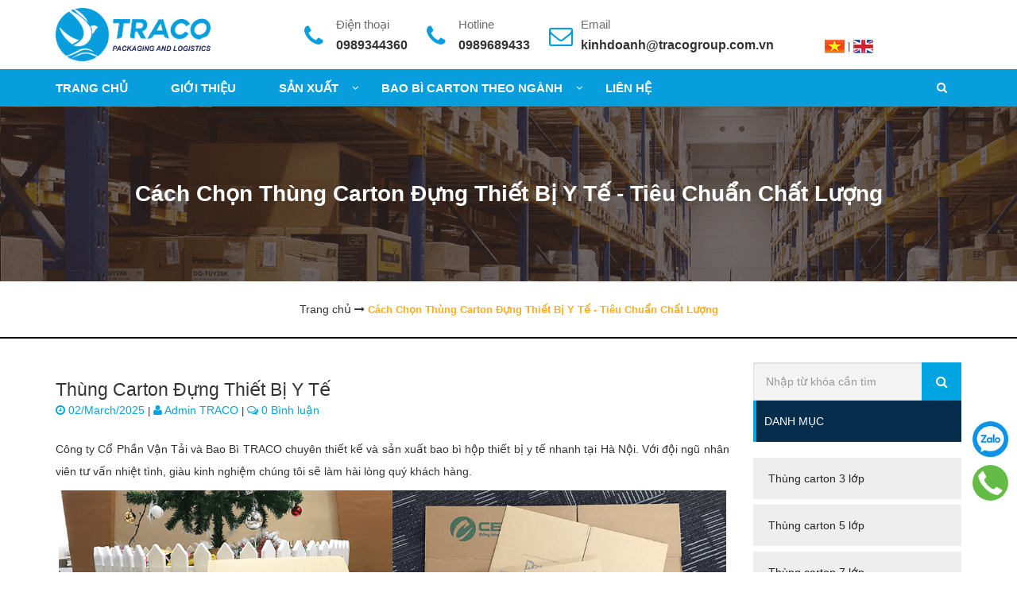

--- FILE ---
content_type: text/html; charset=utf-8
request_url: https://tracogroup.com.vn/thung-carton-dung-thiet-bi-y-te
body_size: 15144
content:
<!DOCTYPE html>
<html lang="vi">
	<head>
		<meta charset="utf-8">

		<title>
			Cách Chọn Thùng Carton Đựng Thiết Bị Y Tế - Tiêu Chuẩn Chất Lượng  Traco Group
		</title>
		<meta name="viewport" content="width=device-width,initial-scale=1">
		
		<meta name="description" content="Những th&#249;ng carton đựng thiết bị y tế cần đảm bảo độ cứng c&#225;p, đẹp. Bảo vệ c&#225;c thiết bị trong qu&#225; tr&#236;nh vận chuyển kh&#244;ng bị thủng, bục hộp. T&#249;y v&#224;o khối lượng của thiết bị y tế v&#224; k&#237;ch thước hộp, c&#225;c chuy&#234;n vi&#234;n của TRACO sẽ tư vấn cho qu&#253; kh&#225;ch n&#234;n chọn loại carton 3 lớp, 5 lớp, 7 lớp cho ph&#249; hợp.">
		
		<meta name="keywords" content="dkt, theme bizweb, theme responsive, gioithieucongty"/>
		<link rel="canonical" href="https://tracogroup.com.vn/thung-carton-dung-thiet-bi-y-te"/>
		<meta name='revisit-after' content='1 days' />
		<meta name="robots" content="noodp,index,follow" />

		<!-- Product meta ================================================== -->
		

	<meta property="og:type" content="article">
	<meta property="og:title" content="Th&#249;ng Carton Đựng Thiết Bị Y Tế">
  	
	
		<meta property="og:image" content="http://bizweb.dktcdn.net/thumb/grande/100/297/195/articles/hop-carton-dung-thiet-bi-y-te.png?v=1548231751343">
		<meta property="og:image:secure_url" content="https://bizweb.dktcdn.net/thumb/grande/100/297/195/articles/hop-carton-dung-thiet-bi-y-te.png?v=1548231751343">
	

<meta property="og:description" content="Những thùng carton đựng thiết bị y tế cần đảm bảo độ cứng cáp, đẹp. Bảo vệ các thiết bị trong quá trình vận chuyển không bị thủng, bục hộp. Tùy vào khối lượng của thiết bị y tế và kích thước hộp, các chuyên viên của TRACO sẽ tư vấn cho quý khách nên chọn loại carton 3 lớp, 5 lớp, 7 lớp cho phù hợp.">
<meta property="og:url" content="https://tracogroup.com.vn/thung-carton-dung-thiet-bi-y-te">
<meta property="og:site_name" content="Traco Group">
		<!-- Helpers ================================================== -->
		<link rel="canonical" href="https://tracogroup.com.vn/thung-carton-dung-thiet-bi-y-te">

		<!-- Favicon -->
		<link rel="shortcut icon" href="//bizweb.dktcdn.net/100/297/195/themes/653229/assets/favicon.png?1759126980749" type="image/x-icon" />
		<!-- Scripts -->
		<script src="//bizweb.dktcdn.net/100/297/195/themes/653229/assets/jquery.min.js?1759126980749" type="text/javascript"></script> 
<script src="//bizweb.dktcdn.net/100/297/195/themes/653229/assets/bootstrap.min.js?1759126980749" type="text/javascript"></script> 
<script src="//bizweb.dktcdn.net/assets/themes_support/option-selectors.js" type="text/javascript"></script>
  
		<!-- Styles -->
		<link href="//bizweb.dktcdn.net/100/297/195/themes/653229/assets/bootstrap.min.css?1759126980749" rel="stylesheet" type="text/css" media="all" />
<link href="//bizweb.dktcdn.net/100/297/195/themes/653229/assets/flexslider.css?1759126980749" rel="stylesheet" type="text/css" media="all" />
<link href="//bizweb.dktcdn.net/100/297/195/themes/653229/assets/base.scss?1759126980749" rel="stylesheet" type="text/css" media="all" />
<link href="//bizweb.dktcdn.net/100/297/195/themes/653229/assets/main.css?1759126980749" rel="stylesheet" type="text/css" media="all" />
<link href="//bizweb.dktcdn.net/100/297/195/themes/653229/assets/zoom.scss.css?1759126980749" rel="stylesheet" type="text/css" media="all" />
<link href="//bizweb.dktcdn.net/100/297/195/themes/653229/assets/popup-cart.css?1759126980749" rel="stylesheet" type="text/css" media="all" />
<link href="//bizweb.dktcdn.net/100/297/195/themes/653229/assets/responsive.css?1759126980749" rel="stylesheet" type="text/css" media="all" />
<link href="//bizweb.dktcdn.net/100/297/195/themes/653229/assets/owl.carousel.min.css?1759126980749" rel="stylesheet" type="text/css" media="all" />
<link rel="stylesheet" href="//maxcdn.bootstrapcdn.com/font-awesome/4.3.0/css/font-awesome.min.css">
<link href="//bizweb.dktcdn.net/100/297/195/themes/653229/assets/jgrowl.css?1759126980749" rel="stylesheet" type="text/css" media="all" />
		<script>
	var Bizweb = Bizweb || {};
	Bizweb.store = 'tracogroup.mysapo.net';
	Bizweb.id = 297195;
	Bizweb.theme = {"id":653229,"name":"Giới thiệu công ty","role":"main"};
	Bizweb.template = 'article.banhang';
	if(!Bizweb.fbEventId)  Bizweb.fbEventId = 'xxxxxxxx-xxxx-4xxx-yxxx-xxxxxxxxxxxx'.replace(/[xy]/g, function (c) {
	var r = Math.random() * 16 | 0, v = c == 'x' ? r : (r & 0x3 | 0x8);
				return v.toString(16);
			});		
</script>
<script>
	(function () {
		function asyncLoad() {
			var urls = ["//bwstatistics.sapoapps.vn/genscript/script.js?store=tracogroup.mysapo.net","https://forms.sapoapps.vn/libs/js/surveyform.min.js?store=tracogroup.mysapo.net","https://google-shopping.sapoapps.vn/conversion-tracker/global-tag/4481.js?store=tracogroup.mysapo.net","https://google-shopping.sapoapps.vn/conversion-tracker/event-tag/4481.js?store=tracogroup.mysapo.net"];
			for (var i = 0; i < urls.length; i++) {
				var s = document.createElement('script');
				s.type = 'text/javascript';
				s.async = true;
				s.src = urls[i];
				var x = document.getElementsByTagName('script')[0];
				x.parentNode.insertBefore(s, x);
			}
		};
		window.attachEvent ? window.attachEvent('onload', asyncLoad) : window.addEventListener('load', asyncLoad, false);
	})();
</script>


<script>
	window.BizwebAnalytics = window.BizwebAnalytics || {};
	window.BizwebAnalytics.meta = window.BizwebAnalytics.meta || {};
	window.BizwebAnalytics.meta.currency = 'VND';
	window.BizwebAnalytics.tracking_url = '/s';

	var meta = {};
	
	meta.article = {"id": 1407318};
	
	
	for (var attr in meta) {
	window.BizwebAnalytics.meta[attr] = meta[attr];
	}
</script>

	
		<script src="/dist/js/stats.min.js?v=96f2ff2"></script>
	



<!-- Global site tag (gtag.js) - Google Analytics -->
<script async src="https://www.googletagmanager.com/gtag/js?id=UA-120550899-1"></script>
<script>
  window.dataLayer = window.dataLayer || [];
  function gtag(){dataLayer.push(arguments);}
  gtag('js', new Date());

  gtag('config', 'UA-120550899-1');
  gtag('config', 'AW-879799509');
</script>

<script>  
window.addEventListener('load',function(){  
  jQuery('[href*="tel:"]').click(function(){
    gtag('event', 'click', {'event_category': 'button','event_label':jQuery(this).attr('href')});
  })
}) 
</script>

<meta name="google-site-verification" content="qeuhk3CgY1xqGn59ACZ_sjh2d9vrvdKW-sfOi3J89SQ" />

<!-- Global site tag (gtag.js) - Google Ads: 789080497 -->
<script async src="https://www.googletagmanager.com/gtag/js?id=AW-789080497"></script>
<script>
  window.dataLayer = window.dataLayer || [];
  function gtag(){dataLayer.push(arguments);}
  gtag('js', new Date());

  gtag('config', 'AW-789080497');
</script>

<!-- Event snippet for tracogroup.com.vn conversion page -->
<script>
  gtag('event', 'conversion', {'send_to': 'AW-789080497/YjlACMzB8osBELHTofgC'});
</script>

<!-- Global site tag (gtag.js) - Google Analytics -->
<script async src="https://www.googletagmanager.com/gtag/js?id=UA-140651074-5"></script>
<script>
  window.dataLayer = window.dataLayer || [];
  function gtag(){dataLayer.push(arguments);}
  gtag('js', new Date());
 
  gtag('config', 'UA-140651074-5');
</script>

<!-- Google Tag Manager -->
<script>(function(w,d,s,l,i){w[l]=w[l]||[];w[l].push({'gtm.start':
new Date().getTime(),event:'gtm.js'});var f=d.getElementsByTagName(s)[0],
j=d.createElement(s),dl=l!='dataLayer'?'&l='+l:'';j.async=true;j.src=
'https://www.googletagmanager.com/gtm.js?id='+i+dl;f.parentNode.insertBefore(j,f);
})(window,document,'script','dataLayer','GTM-KTHF9BL');</script>
<!-- End Google Tag Manager -->
<script>

	window.enabled_enhanced_ecommerce = false;

</script>






<script>
	var eventsListenerScript = document.createElement('script');
	eventsListenerScript.async = true;
	
	eventsListenerScript.src = "/dist/js/store_events_listener.min.js?v=1b795e9";
	
	document.getElementsByTagName('head')[0].appendChild(eventsListenerScript);
</script>








		


		<script>var ProductReviewsAppUtil=ProductReviewsAppUtil || {};</script>
		
	</head>
	
	<body id="cach-chon-thung-carton-dung-thiet-bi-y-te-tieu-chuan-chat-luong" class="  cms-index-index cms-home-page" >  
		<header>
	<div class="topbar">
		<div class="container">
			<div class="row">
				<div class="col-lg-6 col-md-6 col-sm-6 col-xs-12  hidden-xs">
					<div class="welcome-msg">Chào mừng bạn đến với Website</div>
				</div>
				<div class="col-lg-6 col-md-6 col-sm-6 right">
					<div class="login-logout">
						
						<li><i class="fa fa-unlock-alt"></i> <a href="/account/register">Đăng ký</a></li>
						<li><i class="fa fa-user"></i> <a href="/account/login">Đăng nhập</a></li>

							
					</div>
					<div class="social-icons  hidden-xs">
						<ul class="pull-right">
							<li><a href="https://www.facebook.com/ThungCartonTraco"><i class="fa fa-facebook" aria-hidden="true"></i></a></li>
							<li><a href="https://g.page/TRACOGROUP1"><i class="fa fa-google" aria-hidden="true"></i></a></li>
							<li><a href=""><i class="fa fa-linkedin" aria-hidden="true"></i></a></li>
							<li><a href="#"><i class="fa fa-twitter" aria-hidden="true"></i></a></li>

						</ul>
					</div>
				</div>
			</div>
		</div>
	</div>

	<!--.TopBar-->

	<div class="header-main">
		<div class="container">
			<div class="row">
				<div class="col-lg-3 col-md-3 col-sm-12 col-xs-12">
					
					<!-- Header Logo -->
					<a class="logo" title="Traco Group" href="/"><img alt="Traco Group" src="//bizweb.dktcdn.net/100/297/195/themes/653229/assets/logo.png?1759126980749"></a>
					<!-- End Header Logo -->
						
				</div>
				<div class="col-lg-9 col-md-9 col-sm-12 col-xs-12 mg-top-10">
					<div class="thongtin">
						<ul>
							<li>
								<div class="icon"><i class="fa fa-phone" aria-hidden="true"></i></div>
								<div class="text">
									<p>Điện thoại</p>
									<span><a href="tel:0989344360">0989344360</a></span>
								</div>
							</li>
							<li>
								<div class="icon"><i class="fa fa-phone" aria-hidden="true"></i></div>
								<div class="text">
									<p>Hotline</p>
									<span><a href="tel:0989689433">0989689433</a></span>
								</div>
							</li>
							<li>
								<div class="icon"><i class="fa fa-envelope-o" aria-hidden="true"></i></div>
								<div class="text">
									<p>Email</p>
									<span><a href="mailto:kinhdoanh@tracogroup.com.vn">kinhdoanh@tracogroup.com.vn</a></span>
								</div>
							</li>
							<li>
								<p class="ngonngu">
									
									<a href="https://tracogroup.com.vn/">
										<img src="//bizweb.dktcdn.net/100/297/195/themes/653229/assets/vietnam-flag.png?1759126980749">
									</a> | 
									<a href="https://en.tracogroup.com.vn/">
										<img src="//bizweb.dktcdn.net/100/297/195/themes/653229/assets/united-kingdom-flag.png?1759126980749">
									</a>
								
								</p>
							</li>

						</ul>

					</div>


				</div>
			</div>
		</div>
	</div>

	<!--.headerMain-->

</header>
<nav class="hidden-xs hidden-sm hidden-md">
	<div id="navnav" class="container">
		<div class="row">
			<div class="col-lg-9 col-md-9 col-sm-10">
				<ul id="nav" class="menu_list">
					
					
					<li class="menu_item"><a  href="/"><span>Trang chủ</span> </a></li>
					
					
					
					<li class="menu_item"><a  href="/gioi-thieu"><span>Giới thiệu</span> </a></li>
					
					
					
					<li class="menu_item dropmenu">
						<a class="menu_link" href="/san-xuat-bao-bi-carton"><span>Sản xuất</span> </a>
						<span class="icon-sub"><i class="fa fa-angle-down" aria-hidden="true"></i></span>
						<ul class="menu_sub">
							
							
							<li class="menu_sub_item">
								<a href="/thung-carton-3-lop">
									<span>Thùng carton 3 lớp</span>
								</a>
							</li>
							
							
							
							<li class="menu_sub_item">
								<a href="/thung-carton-5-lop">
									<span>Thùng carton 5 lớp</span>
								</a>
							</li>
							
							
							
							<li class="menu_sub_item">
								<a href="/thung-carton-7-lop">
									<span>Thùng carton 7 lớp</span>
								</a>
							</li>
							
							
							
							<li class="menu_sub_item">
								<a href="/bia-carton-tam-carton">
									<span>Bìa tấm carton</span>
								</a>
							</li>
							
							
							
							<li class="menu_sub_item">
								<a href="/hop-carton-in-offset">
									<span>Hộp Giấy Carton In Offset</span>
								</a>
							</li>
							
							
							
							<li class="menu_sub_item">
								<a href="/bao-bi-carton">
									<span>Hộp, Vách carton bế đặc biệt</span>
								</a>
							</li>
							
							
						</ul>
					</li>
					
					
					
					<li class="menu_item dropmenu">
						<a class="menu_link" href="/bao-bi-carton-theo-nganh"><span>Bao Bì Carton Theo Ngành</span> </a>
						<span class="icon-sub"><i class="fa fa-angle-down" aria-hidden="true"></i></span>
						<ul class="menu_sub">
							
						</ul>
					</li>
					
					
					
					<li class="menu_item"><a  href="/lien-he"><span>Liên hệ</span> </a></li>
					
					

				</ul>
			</div>
			<div class="col-lg-3 col-md-3 col-sm-2">
				<div class="search pull-right">
					<span class="icon-search"><i class="fa fa-search" aria-hidden="true"></i></span>
					<form style="display:none" action="/search" method="get" id="search_mini_form">
						<input type="text" placeholder="Nhập từ khóa cần tìm" value="" maxlength="70" class="" name="query" id="search">

					</form>
				</div>
				
			</div>
		</div>
	</div>
</nav>

<nav class="menu-mobile hidden-lg">
	<div class="container">
		<div class="search2 pull-right">
			<span class="icon-search2"><i class="fa fa-search" aria-hidden="true"></i></span>
			<form style="display:none" action="/search" method="get" id="search_mini_form2">
				<input type="text" placeholder="Nhập từ khóa cần tìm" value="" maxlength="70" class="" name="query" id="search">
			</form>
		</div>
		<span class="bars">
			<i class="fa fa-bars" aria-hidden="true"></i>
		</span>
		<ul id="nav" class="menu-mb-list" style="display: none">
			
			
			<li class="menu-item-mb"><a href="/"><span>Trang chủ</span> </a></li>
			
			
			
			<li class="menu-item-mb"><a href="/gioi-thieu"><span>Giới thiệu</span> </a></li>
			
			
			
			<li class="menu-item-mb">
				<a class="menu-link-mb" href="/san-xuat-bao-bi-carton"><span>Sản xuất</span> </a>
				<span class="open-close"><i class="fa fa-angle-down" aria-hidden="true"></i></span>
				<ul class="menu-sub-mb" style="display: none">
					
					
					<li class="menu-item-sub-mb">
						<a class="menu-link-sub-mb" href="/thung-carton-3-lop">
							<span>Thùng carton 3 lớp</span>
						</a>
					</li>
					
					
					
					<li class="menu-item-sub-mb">
						<a class="menu-link-sub-mb" href="/thung-carton-5-lop">
							<span>Thùng carton 5 lớp</span>
						</a>
					</li>
					
					
					
					<li class="menu-item-sub-mb">
						<a class="menu-link-sub-mb" href="/thung-carton-7-lop">
							<span>Thùng carton 7 lớp</span>
						</a>
					</li>
					
					
					
					<li class="menu-item-sub-mb">
						<a class="menu-link-sub-mb" href="/bia-carton-tam-carton">
							<span>Bìa tấm carton</span>
						</a>
					</li>
					
					
					
					<li class="menu-item-sub-mb">
						<a class="menu-link-sub-mb" href="/hop-carton-in-offset">
							<span>Hộp Giấy Carton In Offset</span>
						</a>
					</li>
					
					
					
					<li class="menu-item-sub-mb">
						<a class="menu-link-sub-mb" href="/bao-bi-carton">
							<span>Hộp, Vách carton bế đặc biệt</span>
						</a>
					</li>
					
					
				</ul>
			</li>
			
			
			
			<li class="menu-item-mb">
				<a class="menu-link-mb" href="/bao-bi-carton-theo-nganh"><span>Bao Bì Carton Theo Ngành</span> </a>
				<span class="open-close"><i class="fa fa-angle-down" aria-hidden="true"></i></span>
				<ul class="menu-sub-mb" style="display: none">
					
				</ul>
			</li>
			
			
			
			<li class="menu-item-mb"><a href="/lien-he"><span>Liên hệ</span> </a></li>
			
			

		</ul>
	</div>
</nav>  

		




<div class="header-title">
	<div class="container">
		<div class="row">
			<div class="col-lg-12 col-md-12 col-sm-12 col-xs-12">

				<span>
					
					Cách Chọn Thùng Carton Đựng Thiết Bị Y Tế - Tiêu Chuẩn Chất Lượng
					

				</span>
			</div>
		</div>
	</div>
</div>
<style>
	.header-title{
		/* background: url(//bizweb.dktcdn.net/100/297/195/themes/653229/assets/pages-header.jpg?1759126980749) no-repeat; */
		background-size: cover;
		background: #f2f1f1;
	}
	.header-title span {
		text-align: center;
		margin: 0;
		font-weight: 700;
		font-size: 28px;
		color: #072d4d;
		padding: 90px 0;
		word-break: break-word;
		display: block;
	}
	.breadcrumbs ul li a {
		font-size: 14px;
	}
	.breadcrumbs {
		border-bottom: 2px solid #000;
		padding: 25px 15px;
		text-align: center;
	}
	.breadcrumbs ul li span {
		margin-left: 0;
	}
	.breadcrumbs ul li {
		display: inline-block;
		font-weight: 400;
		word-break: break-word;
	}
	.breadcrumbs ul li strong {
		color: #fbad1a;
	}
</style>
<div class="breadcrumbs">
	<div class="container">
		<div class="row">
			<div class="inner">
				<ul>

					<li class="home">
						<a itemprop="url" itemprop="url" href="/" title="Trang chủ">
							<span itemprop="title">Trang chủ</span>
						</a>						
						<i class="fa fa-long-arrow-right" aria-hidden="true"></i>
					</li>
					
					<li>
						<strong itemprop="title">Cách Chọn Thùng Carton Đựng Thiết Bị Y Tế - Tiêu Chuẩn Chất Lượng</strong>
					</li>
					



				</ul>
			</div>
		</div>
	</div>
</div>





<section id="article" itemscope itemtype="http://schema.org/Article">
	<meta itemprop="mainEntityOfPage" content="/thung-carton-dung-thiet-bi-y-te">
	<meta itemprop="description" content="">
	<meta itemprop="author" content="Admin TRACO">
	<meta itemprop="headline" content="Thùng Carton Đựng Thiết Bị Y Tế">
	<meta itemprop="image" content="https:https://bizweb.dktcdn.net/100/297/195/articles/hop-carton-dung-thiet-bi-y-te.png?v=1548231751343">
	<meta itemprop="datePublished" content="02-03-2025">
	<meta itemprop="dateModified" content="22-01-2019">
	<div class="hidden" itemprop="publisher" itemscope itemtype="https://schema.org/Organization">
		<div itemprop="logo" itemscope itemtype="https://schema.org/ImageObject">
			<img src="//bizweb.dktcdn.net/100/297/195/themes/653229/assets/logo.png?1759126980749" alt="Traco Group"/>
			<meta itemprop="url" content="https://bizweb.dktcdn.net/100/297/195/themes/653229/assets/logo.png?1759126980749">
			<meta itemprop="width" content="200">
			<meta itemprop="height" content="49">
		</div>
		<meta itemprop="name" content="Traco Group">
	</div>
	<div class="container">
		<div class="row">
			<div class="col-lg-9 col-md-9 col-sm-12 col-xs-12">
				<div class="article-detail">
					<h1 class="article-title">Thùng Carton Đựng Thiết Bị Y Tế</h1>
					<div class="article-info">
						<span><i class="fa fa-clock-o" aria-hidden="true"></i> 02/March/2025</span>
						| 
						<span><i class="fa fa-user" aria-hidden="true"></i> Admin TRACO</span>
						| 
						<span><i class="fa fa-comments-o" aria-hidden="true"></i> 0 Bình luận</span>
					</div>
					<div class="article-content" itemprop="description">
						<p style="text-align: justify;"><span style="line-height:2;"><span style="font-size:14px;"><a href="https://tracogroup.com.vn/gioi-thieu">Công ty Cổ Phần Vận Tải và Bao Bì TRACO</a><strong> </strong>chuyên thiết kế và sản xuất bao bì hộp thiết bị y tế nhanh tại Hà Nội. Với đội ngũ nhân viên tư vấn nhiệt tình, giàu kinh nghiệm chúng tôi sẽ làm hài lòng quý khách hàng.</span></span></p>
<p style="text-align: center;"><span style="line-height:2;"><span style="font-size:14px;"><img alt="THÙNG CARTON ĐỰNG THIẾT BỊ Y TẾ" data-thumb="original" original-height="450" original-width="600" src="//bizweb.dktcdn.net/100/297/195/files/thung-hop-carton-dung-thiet-bi-y-te.png?v=1548231643064" style="width: 420px; height: 315px;" /><img alt="THÙNG CARTON ĐỰNG THIẾT BỊ Y TẾ" data-thumb="original" original-height="450" original-width="600" src="//bizweb.dktcdn.net/100/297/195/files/thung-hop-carton-dung-thiet-bi-y-te-2.png?v=1548231660900" style="width: 420px; height: 315px;" /></span></span></p>
<p style="text-align: center;"><span style="font-size: 14px;">Hộp carton đựng thiết bị y tế . Anh:NVH</span></p>
<p style="text-align: center;">&nbsp;</p>
<p style="text-align: justify;"><span style="line-height:2;"><span style="font-size:14px;">Chúng tôi hoạt động chuyên sâu trong lĩnh vực <a href="https://tracogroup.com.vn/hop-carton-dung-thiet-bi-dien-tu"><span style="color:#3498db;"><strong>cung cấp vỏ hộp thiết bị y tế</strong></span></a> cho các đơn vị cung cấp thiết bị dụng cụ y tế và vật tư tiêu hao cho các bệnh viện, các phòng thí nghiệm và các thiết bị cho sản xuất thuốc Đông Nam Dược. Các thiết bị điều trị theo phương pháp Y học Cổ Truyền.</span></span></p>
<h2 style="text-align: justify;"><span style="font-size:20px;"><span style="color:#3498db;"><strong><span style="line-height:2;">Hộp Carton Đựng Thiết Bị Y Tế Chất Lượng Cao</span></strong></span></span></h2>
<p style="text-align: justify;"><span style="font-size:14px;"><span style="line-height:2;">Với công nghệ thiết kế và sản xuất vỏ hộp bằng máy in công nghiệp Flexo. Với chất lượng in sắc, bền, đẹp mà giá thành lại cạnh tranh. Với đội ngũ công nhân viên có tay nghề cao sẽ mang lại những sản phẩm vỏ hộp đẹp nhất cho bạn.</span></span></p>
<p style="text-align: center;"><img data-thumb="original" original-height="450" original-width="600" src="//bizweb.dktcdn.net/100/297/195/files/thung-hop-carton-dung-thiet-bi-y-te-3-889a56cf-b98f-4441-92f6-32795077384d.png?v=1583737000971" style="width: 420px; height: 315px;" /><span style="line-height:2;"><span style="font-size:14px;"><img alt="THÙNG CARTON ĐỰNG THIẾT BỊ Y TẾ" data-thumb="original" original-height="450" original-width="600" src="//bizweb.dktcdn.net/100/297/195/files/thung-hop-carton-dung-thiet-bi-y-te-3-9d53fb8e-a19e-4a18-a5fc-ca37ef87ccd1.png?v=1548231712060" style="width: 420px; height: 315px;" /></span></span></p>
<p style="text-align: center;"><span style="font-size: 14px;">Hộp carton đựng thiết bị y tế . Anh:NVH</span></p>
<p style="text-align: center;">&nbsp;</p>
<p style="text-align: justify;"><span style="line-height:2;"><span style="font-size:14px;"><strong>Hộp carton đựng thiết bị y tế</strong> cần cứng cáp, chịu lực tốt, chất lượng cao. Tùy từng sản phẩm và nhu cầu sử dụng, các chuyên viên tư vấn của TRACO sẽ tư vấn các loại hộp carton phù hợp với nhu cầu của quý khách.</span></span></p>
<h2 style="text-align: justify;"><span style="color:#3498db;"><span style="font-size:20px;"><strong><span style="line-height:2;">Cách Chọn Thùng Carton Đựng Thiết Bị Y Tế</span></strong></span></span></h2>
<p style="text-align: justify;"><span style="font-size:14px;"><span style="line-height:2;">Khi đến với TRACO thì quý khách hàng sẽ được tư vấn về sản phẩm thiết kế với nhiều mẫu mã sáng tạo chuyên nghiệp cùng với sản phẩm đẹp ấn tượng. </span></span></p>
<p style="text-align: justify;"><span style="font-size:14px;"><span style="line-height:2;">Những <strong>thùng carton đựng thiết bị y tế</strong> cần đảm bảo độ cứng cáp, đẹp. Bảo vệ các thiết bị trong quá trình vận chuyển không bị thủng, bục hộp. Tùy vào khối lượng của thiết bị y tế và kích thước hộp, các chuyên viên của TRACO sẽ tư vấn cho quý khách nên chọn loại carton 3 lớp, 5 lớp, 7 lớp cho phù hợp.</span></span></p>
<p style="text-align: justify;"><span style="line-height:2;"><span style="font-size:14px;">Với phương châm “uy tín quý hơn vàng” chúng tôi luôn đặt lợi ích của khách hàng lên hàng đầu, mong muốn mang đến cho khách hàng những sản phẩm tốt nhất! Làm hài lòng mọi khách hàng kể cả khách hàng khó tính nhất!</span></span></p>
<p style="text-align: justify;"><span style="line-height:2;"><span style="font-size:14px;">Chúng tôi khẳng định bằng những nỗ lực cố gắng cùng với sự đổi mới sáng tạo bề dày kinh nghiệm kinh doanh. Công ty TRACO sẽ làm tốt hơn nữa, để ngày càng đem lại nhiều lợi ích cho khách hàng và đối tác, với phương châm :</span></span></p>
<p style="text-align: justify;"><span style="line-height:2;"><span style="font-size:14px;">"Lợi ích của khách hàng là sự thịnh vượng của doanh nghiệp".</span></span></p>
<h2 style="text-align: justify;"><span style="font-size:20px;"><span style="color:#3498db;"><strong><span style="line-height:2;">Công Ty Sản Xuất Thùng Carton Đựng Thiết Bị Y Tế</span></strong></span></span></h2>
<h2 style="text-align: center;"><span style="color:#3498db;"><strong><span style="font-size:16px;"><span style="line-height:2;"><img alt="THÙNG CARTON ĐỰNG THIẾT BỊ Y TẾ" data-thumb="original" original-height="450" original-width="600" src="//bizweb.dktcdn.net/100/297/195/files/thung-hop-carton-dung-thiet-bi-y-te-4.png?v=1548231725761" style="width: 420px; height: 315px;" /><img data-thumb="original" src="//bizweb.dktcdn.net/100/297/195/files/thung-hop-carton-dung-thiet-bi-y-te-2.png?v=1548231660900" style="width: 420px; height: 315px;" /></span></span></strong></span></h2>
<p style="text-align: center;"><span style="font-size: 14px;">Hộp carton đựng thiết bị y tế . Anh:NVH</span></p>
<p style="text-align: center;">&nbsp;</p>
<p style="text-align: justify;"><span style="font-size:14px;"><span style="line-height:2;">Là một doanh nghiệp chuyên thiết kế, <a href="https://tracogroup.com.vn/san-xuat-bao-bi-carton"><span style="color:#3498db;"><strong>sản xuất và in ấn các loại bao bì carton</strong></span> </a>mong muốn khẳng định vị thế trong lĩnh vực sản xuất bao bì carton và song hành cùng với sự phát triển của nền kinh tế Việt Nam với thế giới. TRACO đã và đang nỗ lực xây dựng và củng cố góp một phần công sức của mình vào sự thành công của quý vị. </span></span></p>
<p style="text-align: justify;"><span style="font-size:14px;"><span style="line-height:2;">Với đội ngũ nhân viên kinh nghiệm lâu năm trong ngành thiết kế và in, cùng trang thiết bị máy in flexo chúng tôi hi vọng sẽ đem đến cho quý khách hàng những sản phẩm có chất lượng hoàn hảo nhất! tiến độ nhanh nhất và đặc biệt giá thành hấp dẫn nhất! </span></span></p>
<p style="text-indent:0px; -webkit-text-stroke-width:0px; text-align:justify"><span style="font-size:13px"><span style="box-sizing:border-box"><span style="color:#333333"><span style="font-family:arial"><span style="font-style:normal"><span style="font-variant-ligatures:normal"><span style="font-variant-caps:normal"><span style="font-weight:400"><span style="letter-spacing:normal"><span style="orphans:2"><span style="text-transform:none"><span style="white-space:normal"><span style="widows:2"><span style="word-spacing:0px"><span style="background-color:#ffffff"><span style="text-decoration-style:initial"><span style="text-decoration-color:initial"><span style="font-size:14px"><span style="box-sizing:border-box"><span style="box-sizing:border-box; text-align:start"><span style="font-family:arial">Mong được hợp tác cùng Quý khách hàng.</span></span></span></span></span></span></span></span></span></span></span></span></span></span></span></span></span></span></span></span></span></p>
	<div style="text-align:start; text-indent:0px; -webkit-text-stroke-width:0px; margin-bottom:10px">
<h3><strong><span style="font-size:18px;"><span style="color:#2980b9;">CÔNG TY CP VẬN TẢI VÀ BAO BÌ TRACO</span></span></strong></h3>
<p><strong><span style="line-height:2;"><span style="font-size:14px;">Tư vấn báo giá:&nbsp;<a href="tel:0989689433"><span style="color:#2980b9;">0989689433</span></a><span style="color:#2980b9;">&nbsp;/&nbsp;</span><a href="tel:0979223664"><span style="color:#2980b9;">0979223664</span></a><span style="color:#2980b9;">&nbsp;/&nbsp;</span><a href="tel:0976886441"><span style="color:#2980b9;">0976886441</span></a></span><br />
<span style="font-size: 14px;">Hotline:&nbsp;&nbsp;</span><a href="tel:0915577098" style="font-size: 14px;"><span style="color:#2980b9;">0915577098</span></a><span style="font-size: 14px; color: rgb(41, 128, 185);">&nbsp;/&nbsp;</span><a href="tel:0989344360" style="font-size: 14px;"><span style="color:#2980b9;">0989344360</span></a>&nbsp; </span><span style="line-height:2;"><span style="font-size:14px;">Email:&nbsp;<a href="mailto:kinhdoanh@tracogroup.com.vn"><span style="color:#2980b9;">kinhdoanh@tracogroup.com.vn</span></a><br />
Văn phòng: Số 13 Dãy N05 Khu Đô Thị&nbsp;Sài Đồng, Phúc Đồng, Long Biên, Hà Nội<br />
Nhà máy: Lô D1A Khu CN Hapro, Lệ Chi, Gia Lâm, Hà Nội</span></span></strong></p></div>
					</div>
                  <div style="width: 100%;text-align: center;margin-bottom: 30px;clear:both;">
              <p style="width: 100%;margin: 0px auto">
                <a href="https://tracogroup.com.vn/form-bao-gia">
                <img alt="click chọn đặt in thùng carton" class="aligncenter wp-image-9830 size-full" height="70" src="//bizweb.dktcdn.net/100/297/195/themes/653229/assets/chi-cho.gif?1759126980749" style="text-align: center;margin-bottom: 10px;" width="125" />
                </a>
              </p>

              <div style="clear: both;display: inline-block;width: 100%;">
                <a href="https://tracogroup.com.vn/form-bao-gia" style="display: inline-block;color: #fff!important;text-decoration: none;padding: 10px 12px; border-radius: 3px; border: 1px solid rgba(0, 0, 0, 0.1);text-transform: uppercase;font-weight: bold;margin: 0 15px 15px 0;background-color: #E83030;color: white;width: 320px;font-size: 12px" target="_blank">
                  <span>Gửi yêu cầu báo giá thùng carton tại đây</span>
                </a>
              </div>
            </div>

					<div class="article-share">
						<div class="row">
							<div class="col-lg-6 col-md-6 col-sm-6 hidden-xs">
								<div class="article-share-title">
									<p>Chia sẻ bài viết</p>
								</div>
							</div>
							<div class="col-lg-6">
								<div class="article-share-content pull-right">



									<a target="_blank" href="//www.facebook.com/sharer.php?u=https://tracogroup.com.vn/thung-carton-dung-thiet-bi-y-te" class="share-facebook hv-txt-facebook btn-transition btn-border-hover" title="Chia sẻ lên Facebook"><i class="fa fa-facebook-square"></i></a>
									<a target="_blank" data-toggle="tooltip" title="Google-plus" href="https://plus.google.com/share?url=https://tracogroup.com.vn/thung-carton-dung-thiet-bi-y-te"><i class="fa fa-google-plus"></i></a>
									<a href="//twitter.com/share?text=Thùng Carton Đựng Thiết Bị Y Tế&amp;url=https://tracogroup.com.vn/thung-carton-dung-thiet-bi-y-te" target="_blank" data-toggle="tooltip" title="Twitter"><i class="fa fa-twitter-square"></i></a>
								</div>
							</div>
						</div>
					</div>


					
				</div>
			</div>
			<div class="col-lg-3 col-md-3 col-sm-12 col-xs-12">
				<div class="sidebar-blog">
		
	<div class="search-box">
		<form action="/search" method="get" id="search_mini_form">
			<input type="text" placeholder="Nhập từ khóa cần tìm" value="" maxlength="70" class="form-control" name="query" id="search">
			<button id="submit-button" class="search-btn-bg" type="submit"><i class="fa fa-search" aria-hidden="true"></i></button>
		</form>
	</div>
	
	
	<div class="catalog">
		<div class="blog-title"><h2>Danh mục</h2></div>
		<div class="calalog-inner">
			<ul class="catalog-list">
				
				
				<li class="catalog-item">
					<a class="catalog-link" href="/thung-carton-3-lop"><span>Thùng carton 3 lớp</span> </a>

					
				</li>
				
				<li class="catalog-item">
					<a class="catalog-link" href="/thung-carton-5-lop"><span>Thùng carton 5 lớp</span> </a>

					
				</li>
				
				<li class="catalog-item">
					<a class="catalog-link" href="/thung-carton-7-lop"><span>Thùng carton 7 lớp</span> </a>

					
				</li>
				
				<li class="catalog-item">
					<a class="catalog-link" href="/bia-carton-tam-carton"><span>Bìa tấm carton</span> </a>

					
				</li>
				
				<li class="catalog-item">
					<a class="catalog-link" href="/hop-carton-in-offset"><span>Hộp Giấy Carton In Offset</span> </a>

					
				</li>
				
				<li class="catalog-item">
					<a class="catalog-link" href="/bao-bi-carton"><span>Hộp, Vách carton bế đặc biệt</span> </a>

					
				</li>
				
				
			</ul>
		</div>
	</div>
	

	
	<div class="blog-related">
		<div class="blog-title"><h2>SẢN PHẨM LIÊN QUAN</h2></div>
		<div class="blog-related-content">
			<ul>
				
				
				<li>
					<div class="blog-item-mini">
						<div class="blog-item-mini-thumb">
							<a href="/thung-carton-dung-nuoc-dong-chai-gia-re" title="THÙNG CARTON ĐỰNG NƯỚC ĐÓNG CHAI GIÁ RẺ">
								<picture>
									
									<source media="(min-width: 1200px)" srcset="//bizweb.dktcdn.net/thumb/large/100/297/195/articles/thung-dung-nuoc-suoi.jpg?v=1747195095797"/>	
									<source media="(min-width: 992px) and (max-width: 1199px)" srcset="//bizweb.dktcdn.net/thumb/medium/100/297/195/articles/thung-dung-nuoc-suoi.jpg?v=1747195095797"/>	
									<source media="(min-width: 768px) and (max-width: 991px)" srcset="//bizweb.dktcdn.net/thumb/large/100/297/195/articles/thung-dung-nuoc-suoi.jpg?v=1747195095797"/>
									<source media="(min-width: 631px) and (max-width: 767px)" srcset="//bizweb.dktcdn.net/thumb/1024x1024/100/297/195/articles/thung-dung-nuoc-suoi.jpg?v=1747195095797"/>
									<source media="(min-width: 511px) and (max-width: 630px)" srcset="//bizweb.dktcdn.net/thumb/grande/100/297/195/articles/thung-dung-nuoc-suoi.jpg?v=1747195095797"/>
									<source media="(min-width: 320px) and (max-width: 510px)" srcset="//bizweb.dktcdn.net/thumb/large/100/297/195/articles/thung-dung-nuoc-suoi.jpg?v=1747195095797"/>
									<source media="(min-width: 319px)" srcset="//bizweb.dktcdn.net/thumb/grande/100/297/195/articles/thung-dung-nuoc-suoi.jpg?v=1747195095797"/>	
									<img class="img-responsive" alt="THÙNG CARTON ĐỰNG NƯỚC ĐÓNG CHAI GIÁ RẺ" src="https://bizweb.dktcdn.net/100/297/195/articles/thung-dung-nuoc-suoi.jpg?v=1747195095797" />
									
								</picture>
							</a>
						</div>
						<h3 class="blog-item-mini-title">
							<a href="/thung-carton-dung-nuoc-dong-chai-gia-re" title="THÙNG CARTON ĐỰNG NƯỚC ĐÓNG CHAI GIÁ RẺ" class="text2line">
								THÙNG CARTON ĐỰNG NƯỚC ĐÓNG CHAI GIÁ RẺ
							</a>
						</h3>
						<div class="blog-item-mini-date">14/05/2025</div>
					</div>
				</li>
				
				<li>
					<div class="blog-item-mini">
						<div class="blog-item-mini-thumb">
							<a href="/cong-nghe-in-thung-carton" title="CÔNG NGHỆ IN THÙNG CARTON">
								<picture>
									
									<source media="(min-width: 1200px)" srcset="//bizweb.dktcdn.net/thumb/large/100/297/195/articles/gia-vi.jpg?v=1746775691347"/>	
									<source media="(min-width: 992px) and (max-width: 1199px)" srcset="//bizweb.dktcdn.net/thumb/medium/100/297/195/articles/gia-vi.jpg?v=1746775691347"/>	
									<source media="(min-width: 768px) and (max-width: 991px)" srcset="//bizweb.dktcdn.net/thumb/large/100/297/195/articles/gia-vi.jpg?v=1746775691347"/>
									<source media="(min-width: 631px) and (max-width: 767px)" srcset="//bizweb.dktcdn.net/thumb/1024x1024/100/297/195/articles/gia-vi.jpg?v=1746775691347"/>
									<source media="(min-width: 511px) and (max-width: 630px)" srcset="//bizweb.dktcdn.net/thumb/grande/100/297/195/articles/gia-vi.jpg?v=1746775691347"/>
									<source media="(min-width: 320px) and (max-width: 510px)" srcset="//bizweb.dktcdn.net/thumb/large/100/297/195/articles/gia-vi.jpg?v=1746775691347"/>
									<source media="(min-width: 319px)" srcset="//bizweb.dktcdn.net/thumb/grande/100/297/195/articles/gia-vi.jpg?v=1746775691347"/>	
									<img class="img-responsive" alt="CÔNG NGHỆ IN THÙNG CARTON" src="https://bizweb.dktcdn.net/100/297/195/articles/gia-vi.jpg?v=1746775691347" />
									
								</picture>
							</a>
						</div>
						<h3 class="blog-item-mini-title">
							<a href="/cong-nghe-in-thung-carton" title="CÔNG NGHỆ IN THÙNG CARTON" class="text2line">
								CÔNG NGHỆ IN THÙNG CARTON
							</a>
						</h3>
						<div class="blog-item-mini-date">09/05/2025</div>
					</div>
				</li>
				
				<li>
					<div class="blog-item-mini">
						<div class="blog-item-mini-thumb">
							<a href="/tam-carton" title="TẤM CARTON">
								<picture>
									
									<source media="(min-width: 1200px)" srcset="//bizweb.dktcdn.net/thumb/large/100/297/195/articles/z6437239460281-3262ca42489e2d51135f9fdf792b5525.jpg?v=1742805091027"/>	
									<source media="(min-width: 992px) and (max-width: 1199px)" srcset="//bizweb.dktcdn.net/thumb/medium/100/297/195/articles/z6437239460281-3262ca42489e2d51135f9fdf792b5525.jpg?v=1742805091027"/>	
									<source media="(min-width: 768px) and (max-width: 991px)" srcset="//bizweb.dktcdn.net/thumb/large/100/297/195/articles/z6437239460281-3262ca42489e2d51135f9fdf792b5525.jpg?v=1742805091027"/>
									<source media="(min-width: 631px) and (max-width: 767px)" srcset="//bizweb.dktcdn.net/thumb/1024x1024/100/297/195/articles/z6437239460281-3262ca42489e2d51135f9fdf792b5525.jpg?v=1742805091027"/>
									<source media="(min-width: 511px) and (max-width: 630px)" srcset="//bizweb.dktcdn.net/thumb/grande/100/297/195/articles/z6437239460281-3262ca42489e2d51135f9fdf792b5525.jpg?v=1742805091027"/>
									<source media="(min-width: 320px) and (max-width: 510px)" srcset="//bizweb.dktcdn.net/thumb/large/100/297/195/articles/z6437239460281-3262ca42489e2d51135f9fdf792b5525.jpg?v=1742805091027"/>
									<source media="(min-width: 319px)" srcset="//bizweb.dktcdn.net/thumb/grande/100/297/195/articles/z6437239460281-3262ca42489e2d51135f9fdf792b5525.jpg?v=1742805091027"/>	
									<img class="img-responsive" alt="TẤM CARTON" src="https://bizweb.dktcdn.net/100/297/195/articles/z6437239460281-3262ca42489e2d51135f9fdf792b5525.jpg?v=1742805091027" />
									
								</picture>
							</a>
						</div>
						<h3 class="blog-item-mini-title">
							<a href="/tam-carton" title="TẤM CARTON" class="text2line">
								TẤM CARTON
							</a>
						</h3>
						<div class="blog-item-mini-date">24/03/2025</div>
					</div>
				</li>
				
				<li>
					<div class="blog-item-mini">
						<div class="blog-item-mini-thumb">
							<a href="/hop-dung-che" title="HỘP ĐỰNG CHÈ">
								<picture>
									
									<source media="(min-width: 1200px)" srcset="//bizweb.dktcdn.net/thumb/large/100/297/195/articles/454376407-1067778878469725-4215056947633288936-n.jpg?v=1742456107213"/>	
									<source media="(min-width: 992px) and (max-width: 1199px)" srcset="//bizweb.dktcdn.net/thumb/medium/100/297/195/articles/454376407-1067778878469725-4215056947633288936-n.jpg?v=1742456107213"/>	
									<source media="(min-width: 768px) and (max-width: 991px)" srcset="//bizweb.dktcdn.net/thumb/large/100/297/195/articles/454376407-1067778878469725-4215056947633288936-n.jpg?v=1742456107213"/>
									<source media="(min-width: 631px) and (max-width: 767px)" srcset="//bizweb.dktcdn.net/thumb/1024x1024/100/297/195/articles/454376407-1067778878469725-4215056947633288936-n.jpg?v=1742456107213"/>
									<source media="(min-width: 511px) and (max-width: 630px)" srcset="//bizweb.dktcdn.net/thumb/grande/100/297/195/articles/454376407-1067778878469725-4215056947633288936-n.jpg?v=1742456107213"/>
									<source media="(min-width: 320px) and (max-width: 510px)" srcset="//bizweb.dktcdn.net/thumb/large/100/297/195/articles/454376407-1067778878469725-4215056947633288936-n.jpg?v=1742456107213"/>
									<source media="(min-width: 319px)" srcset="//bizweb.dktcdn.net/thumb/grande/100/297/195/articles/454376407-1067778878469725-4215056947633288936-n.jpg?v=1742456107213"/>	
									<img class="img-responsive" alt="HỘP ĐỰNG CHÈ" src="https://bizweb.dktcdn.net/100/297/195/articles/454376407-1067778878469725-4215056947633288936-n.jpg?v=1742456107213" />
									
								</picture>
							</a>
						</div>
						<h3 class="blog-item-mini-title">
							<a href="/hop-dung-che" title="HỘP ĐỰNG CHÈ" class="text2line">
								HỘP ĐỰNG CHÈ
							</a>
						</h3>
						<div class="blog-item-mini-date">20/03/2025</div>
					</div>
				</li>
				
				<li>
					<div class="blog-item-mini">
						<div class="blog-item-mini-thumb">
							<a href="/thung-carton-dung-che-xuat-khau" title="Thùng Carton Đựng Chè Xuất Khẩu">
								<picture>
									
									<source media="(min-width: 1200px)" srcset="//bizweb.dktcdn.net/thumb/large/100/297/195/articles/thung-carton-dung-che-xuat-khau-3.png?v=1583495780147"/>	
									<source media="(min-width: 992px) and (max-width: 1199px)" srcset="//bizweb.dktcdn.net/thumb/medium/100/297/195/articles/thung-carton-dung-che-xuat-khau-3.png?v=1583495780147"/>	
									<source media="(min-width: 768px) and (max-width: 991px)" srcset="//bizweb.dktcdn.net/thumb/large/100/297/195/articles/thung-carton-dung-che-xuat-khau-3.png?v=1583495780147"/>
									<source media="(min-width: 631px) and (max-width: 767px)" srcset="//bizweb.dktcdn.net/thumb/1024x1024/100/297/195/articles/thung-carton-dung-che-xuat-khau-3.png?v=1583495780147"/>
									<source media="(min-width: 511px) and (max-width: 630px)" srcset="//bizweb.dktcdn.net/thumb/grande/100/297/195/articles/thung-carton-dung-che-xuat-khau-3.png?v=1583495780147"/>
									<source media="(min-width: 320px) and (max-width: 510px)" srcset="//bizweb.dktcdn.net/thumb/large/100/297/195/articles/thung-carton-dung-che-xuat-khau-3.png?v=1583495780147"/>
									<source media="(min-width: 319px)" srcset="//bizweb.dktcdn.net/thumb/grande/100/297/195/articles/thung-carton-dung-che-xuat-khau-3.png?v=1583495780147"/>	
									<img class="img-responsive" alt="Thùng Carton Đựng Chè Xuất Khẩu" src="https://bizweb.dktcdn.net/100/297/195/articles/thung-carton-dung-che-xuat-khau-3.png?v=1583495780147" />
									
								</picture>
							</a>
						</div>
						<h3 class="blog-item-mini-title">
							<a href="/thung-carton-dung-che-xuat-khau" title="Thùng Carton Đựng Chè Xuất Khẩu" class="text2line">
								Thùng Carton Đựng Chè Xuất Khẩu
							</a>
						</h3>
						<div class="blog-item-mini-date">02/03/2025</div>
					</div>
				</li>
				
				<li>
					<div class="blog-item-mini">
						<div class="blog-item-mini-thumb">
							<a href="/thung-carton-dung-go-noi-that" title="Thùng Carton Đựng Gỗ Nội Thất Cao Cấp">
								<picture>
									
									<source media="(min-width: 1200px)" srcset="//bizweb.dktcdn.net/thumb/large/100/297/195/articles/thung-carton-dung-go-noi-that-cao-cap-2.png?v=1583687830207"/>	
									<source media="(min-width: 992px) and (max-width: 1199px)" srcset="//bizweb.dktcdn.net/thumb/medium/100/297/195/articles/thung-carton-dung-go-noi-that-cao-cap-2.png?v=1583687830207"/>	
									<source media="(min-width: 768px) and (max-width: 991px)" srcset="//bizweb.dktcdn.net/thumb/large/100/297/195/articles/thung-carton-dung-go-noi-that-cao-cap-2.png?v=1583687830207"/>
									<source media="(min-width: 631px) and (max-width: 767px)" srcset="//bizweb.dktcdn.net/thumb/1024x1024/100/297/195/articles/thung-carton-dung-go-noi-that-cao-cap-2.png?v=1583687830207"/>
									<source media="(min-width: 511px) and (max-width: 630px)" srcset="//bizweb.dktcdn.net/thumb/grande/100/297/195/articles/thung-carton-dung-go-noi-that-cao-cap-2.png?v=1583687830207"/>
									<source media="(min-width: 320px) and (max-width: 510px)" srcset="//bizweb.dktcdn.net/thumb/large/100/297/195/articles/thung-carton-dung-go-noi-that-cao-cap-2.png?v=1583687830207"/>
									<source media="(min-width: 319px)" srcset="//bizweb.dktcdn.net/thumb/grande/100/297/195/articles/thung-carton-dung-go-noi-that-cao-cap-2.png?v=1583687830207"/>	
									<img class="img-responsive" alt="Thùng Carton Đựng Gỗ Nội Thất Cao Cấp" src="https://bizweb.dktcdn.net/100/297/195/articles/thung-carton-dung-go-noi-that-cao-cap-2.png?v=1583687830207" />
									
								</picture>
							</a>
						</div>
						<h3 class="blog-item-mini-title">
							<a href="/thung-carton-dung-go-noi-that" title="Thùng Carton Đựng Gỗ Nội Thất Cao Cấp" class="text2line">
								Thùng Carton Đựng Gỗ Nội Thất Cao Cấp
							</a>
						</h3>
						<div class="blog-item-mini-date">02/03/2025</div>
					</div>
				</li>
				
				
			</ul>
		</div>
	</div>
	

	

	
</div>
			</div>
		</div>
	</div>
</section>
<script>

	$(document).ready(function () {
		$('#article_comments').addClass('comment-form');
	});
</script>


		
		<footer>

	
	<div class="quote-request">
		<div class="container">
			<div class="row">
				<div class="col-lg-12 col-md-12 col-sm-12 col-xs-12">
					<h4>Đăng ký nhận tin</h4>
					<div class="form-subcribe">
						
						
						
						<form action="//dkt.us13.list-manage.com/subscribe/post?u=0bafe4be7e17843051883e746&id=3bdd6e9e3b" method="post" id="mc-embedded-subscribe-form" class="mtSubcribeForm" name="mc-embedded-subscribe-form" target="_blank">      
							<input id="email" name="EMAIL" type="email" value="" class="input_newsletter subcribe-email form-control" placeholder="Email nhận tin">
							<button type="submit" id="subscribe" name="subscribe" class="subscribe"><span>Đăng ký</span></button>
						</form>
					</div>
				</div>
				<div class="col-lg-6 col-md-6 col-sm-12 col-xs-12 right">
					<a href="" class="hover-button pull-right hidden"><span>Yêu cầu trích dẫn</span></a>
				</div>
			</div>
		</div>
	</div>
	
	<div class="footer_middle">
		<div class="container">
			<div class="row">
				<div class="col-md-3 col-sm-6 col-xs-12">
					<div class="col1-footer">
						<a href="/" class="logo_footer"><img src="//bizweb.dktcdn.net/100/297/195/themes/653229/assets/logo-footer.png?1759126980749" alt="Logo footer"/></a>
						<div class="loigioithieu">
							<p>Tự hào đang tạo ra sức mạnh và sinh khí cho hàng nghìn thương hiệu khách hàng qua đó nỗ lực góp sức mình vào sứ mệnh vì sự phát triển của thương hiệu Việt. </p>
						</div>
						<div class="social-icons">
							<ul class="">
								<li><a href="https://www.facebook.com/ThungCartonTraco"><i class="fa fa-facebook" aria-hidden="true"></i></a></li>
								<li><a href="https://g.page/TRACOGROUP1"><i class="fa fa-google" aria-hidden="true"></i></a></li>
								<li><a href=""><i class="fa fa-linkedin" aria-hidden="true"></i></a></li>
								<li><a href="#"><i class="fa fa-twitter" aria-hidden="true"></i></a></li>

							</ul>
						</div>
					</div>
				</div>
				<div class="col-md-3 col-sm-6 col-xs-12">
					<div class="col2-footer">
						<h4 class="title_footer">DANH MỤC SẢN PHẨM</h4>
						<ul class="links">
							
							
							<li><a href="/thung-carton-3-lop" title="Thùng carton 3 lớp">Thùng carton 3 lớp</a></li>
							
							<li><a href="/thung-carton-5-lop" title="Thùng carton 5 lớp">Thùng carton 5 lớp</a></li>
							
							<li><a href="/thung-carton-7-lop" title="Thùng carton 7 lớp">Thùng carton 7 lớp</a></li>
							
							<li><a href="/bia-carton-tam-carton" title="Bìa tấm carton">Bìa tấm carton</a></li>
							
							<li><a href="/hop-carton-in-offset" title="Hộp Giấy Carton In Offset">Hộp Giấy Carton In Offset</a></li>
							
							<li><a href="/bao-bi-carton" title="Hộp, Vách carton bế đặc biệt">Hộp, Vách carton bế đặc biệt</a></li>
							
							
						
</ul>
					</div>
				</div>
				<div class="col-md-3 col-sm-6 col-xs-12">
					<div class="col3-footer">
						<h4 class="title_footer">SẢN PHẨM THEO NGÀNH</h4>
						<ul class="links">
							
							
							<li class="blog-item-link">
								<div class="blog-item-name">
									<h3><a href="/thung-carton-dung-nuoc-dong-chai-gia-re" title="THÙNG CARTON ĐỰNG NƯỚC ĐÓNG CHAI GIÁ RẺ" >THÙNG CARTON ĐỰNG NƯỚC ĐÓNG CHAI GIÁ RẺ</a></h3>
								</div>
								<div class="postby">
									<div class="pull-xs-left"><i class="fa fa-clock-o" aria-hidden="true"></i> 14 / 05 / 2025</div>
								</div>
							</li>
							
							<li class="blog-item-link">
								<div class="blog-item-name">
									<h3><a href="/cong-nghe-in-thung-carton" title="CÔNG NGHỆ IN THÙNG CARTON" >CÔNG NGHỆ IN THÙNG CARTON</a></h3>
								</div>
								<div class="postby">
									<div class="pull-xs-left"><i class="fa fa-clock-o" aria-hidden="true"></i> 09 / 05 / 2025</div>
								</div>
							</li>
							
							<li class="blog-item-link">
								<div class="blog-item-name">
									<h3><a href="/tam-carton" title="TẤM CARTON" >TẤM CARTON</a></h3>
								</div>
								<div class="postby">
									<div class="pull-xs-left"><i class="fa fa-clock-o" aria-hidden="true"></i> 24 / 03 / 2025</div>
								</div>
							</li>
							
							<li class="blog-item-link">
								<div class="blog-item-name">
									<h3><a href="/hop-dung-che" title="HỘP ĐỰNG CHÈ" >HỘP ĐỰNG CHÈ</a></h3>
								</div>
								<div class="postby">
									<div class="pull-xs-left"><i class="fa fa-clock-o" aria-hidden="true"></i> 20 / 03 / 2025</div>
								</div>
							</li>
							
							<li class="blog-item-link">
								<div class="blog-item-name">
									<h3><a href="/thung-carton-dung-che-xuat-khau" title="Thùng Carton Đựng Chè Xuất Khẩu" >Thùng Carton Đựng Chè Xuất Khẩu</a></h3>
								</div>
								<div class="postby">
									<div class="pull-xs-left"><i class="fa fa-clock-o" aria-hidden="true"></i> 06 / 03 / 2020</div>
								</div>
							</li>
							
							
						</ul>
					</div>
				</div>
				<div class="col-md-3 col-sm-6 col-xs-12">
					<div class="col4-footer">

						<h4 class="title_footer">LIÊN HỆ</h4>
						  <span style = "color: white;">CÔNG TY CP VẬN TẢI VÀ BAO BÌ TRACO <span>
							  <hr>
						<ul class="links">
							<li><i class="fa fa-map-marker" aria-hidden="true"></i>Văn Phòng: Số 13 Dãy N05 Khu Đô Thị, Sài Đồng, Long Biên, Hà Nội</li>
							<li><i class="fa fa-map-marker" aria-hidden="true"></i>Nhà Máy: Lô D1A Khu CN Hapro, Lệ Chi, Gia Lâm, Hà Nội</li>
							<li><i class="fa fa-phone" aria-hidden="true"></i><a href="tel:0989344360">0989344360</a></li>
							<li><i class="fa fa-phone" aria-hidden="true"></i><a href="tel:0989689433">0989689433</a></li>
							<li><i class="fa fa-clock-o" aria-hidden="true"></i>8:00 - 17:30</li>
							<li><i class="fa fa-envelope-o" aria-hidden="true"></i><a href="mailto:kinhdoanh@tracogroup.com.vn">kinhdoanh@tracogroup.com.vn</a></li>
						</ul>
					</div>
				</div>
			</div>
		</div>
	</div>

	<div class="copyRight">
		<div class="container text-center">
			<div class="row">
				© Bản quyền thuộc về <span style="color:#00a4e0; " class="nc"> Traco Group </span>
			</div>
		</div>
	</div>
</footer>
<a href="#" id="back-to-top" title="Lên đầu trang"><i class="fa fa-caret-up" aria-hidden="true"></i></a>
<style>
	.suntory-alo-phone {
		background-color: transparent;
		cursor: pointer;
		height: 95px;
		top:initial!important;
		position: fixed;
		transition: visibility 0.5s ease 0s;
		width: 120px;
		z-index: 20!important;
	}
	.suntory-alo-ph-circle {
		animation: 1.2s ease-in-out 0s normal none infinite running suntory-alo-circle-anim;
		background-color: transparent;
		border: 2px solid rgba(30, 30, 30, 0.4);
		border-radius: 100%;
		height: 100px;
		left: 0px;
		opacity: 0.1;
		position: absolute;
		top: 0px;
		transform-origin: 50% 50% 0;
		transition: all 0.5s ease 0s;
		width: 100px;
	}
	.suntory-alo-ph-circle-fill {
		animation: 2.3s ease-in-out 0s normal none infinite running suntory-alo-circle-fill-anim;
		border: 2px solid transparent;
		border-radius: 100%;
		height: 70px;
		left: 15px;
		position: absolute;
		top: 15px;
		transform-origin: 50% 50% 0;
		transition: all 0.5s ease 0s;
		width: 70px;
	}
	.suntory-alo-ph-img-circle {
		/* animation: 1s ease-in-out 0s normal none infinite running suntory-alo-circle-img-anim; */
		border: 2px solid transparent;
		border-radius: 100%;
		height: 50px;
		left: 25px;
		opacity: 0.7;
		position: absolute;
		top: 25px;
		transform-origin: 50% 50% 0;
		width: 50px;
	}
	.suntory-alo-phone.suntory-alo-hover, .suntory-alo-phone:hover {
		opacity: 1;
	}
	.suntory-alo-phone.suntory-alo-active .suntory-alo-ph-circle {
		animation: 1.1s ease-in-out 0s normal none infinite running suntory-alo-circle-anim !important;
	}
	.suntory-alo-phone.suntory-alo-static .suntory-alo-ph-circle {
		animation: 2.2s ease-in-out 0s normal none infinite running suntory-alo-circle-anim !important;
	}
	.suntory-alo-phone.suntory-alo-hover .suntory-alo-ph-circle, .suntory-alo-phone:hover .suntory-alo-ph-circle {
		border-color: #00aff2;
		opacity: 0.5;
	}
	.suntory-alo-phone.suntory-alo-green.suntory-alo-hover .suntory-alo-ph-circle, .suntory-alo-phone.suntory-alo-green:hover .suntory-alo-ph-circle {
		border-color: #EB278D;
		opacity: 1;
	}
	.suntory-alo-phone.suntory-alo-green .suntory-alo-ph-circle {
		border-color: #bfebfc;
		opacity: 1;
	}
	.suntory-alo-phone.suntory-alo-hover .suntory-alo-ph-circle-fill, .suntory-alo-phone:hover .suntory-alo-ph-circle-fill {
		background-color: rgba(0, 175, 242, 0.9);
	}
	.suntory-alo-phone.suntory-alo-green.suntory-alo-hover .suntory-alo-ph-circle-fill, .suntory-alo-phone.suntory-alo-green:hover .suntory-alo-ph-circle-fill {
		background-color: #EB278D;
	}
	.suntory-alo-phone.suntory-alo-green .suntory-alo-ph-circle-fill {
		background-color: rgba(0, 175, 242, 0.9);
	}

	.suntory-alo-phone.suntory-alo-hover .suntory-alo-ph-img-circle, .suntory-alo-phone:hover .suntory-alo-ph-img-circle {
		background-color: #00aff2;
	}
	.suntory-alo-phone.suntory-alo-green.suntory-alo-hover .suntory-alo-ph-img-circle, .suntory-alo-phone.suntory-alo-green:hover .suntory-alo-ph-img-circle {
		background-color: #EB278D;
	}
	.suntory-alo-phone.suntory-alo-green .suntory-alo-ph-img-circle {
		background-color: #00aff2;
	}
	@keyframes suntory-alo-circle-anim {
		0% {
			opacity: 0.1;
			transform: rotate(0deg) scale(0.5) skew(1deg);
		}
		30% {
			opacity: 0.5;
			transform: rotate(0deg) scale(0.7) skew(1deg);
		}
		100% {
			opacity: 0.6;
			transform: rotate(0deg) scale(1) skew(1deg);
		}
	}

	@keyframes suntory-alo-circle-img-anim {
		0% {
			transform: rotate(0deg) scale(1) skew(1deg);
		}
		10% {
			transform: rotate(-25deg) scale(1) skew(1deg);
		}
		20% {
			transform: rotate(25deg) scale(1) skew(1deg);
		}
		30% {
			transform: rotate(-25deg) scale(1) skew(1deg);
		}
		40% {
			transform: rotate(25deg) scale(1) skew(1deg);
		}
		50% {
			transform: rotate(0deg) scale(1) skew(1deg);
		}
		100% {
			transform: rotate(0deg) scale(1) skew(1deg);
		}
	}
	@keyframes suntory-alo-circle-fill-anim {
		0% {
			opacity: 0.2;
			transform: rotate(0deg) scale(0.7) skew(1deg);
		}
		50% {
			opacity: 0.2;
			transform: rotate(0deg) scale(1) skew(1deg);
		}
		100% {
			opacity: 0.2;
			transform: rotate(0deg) scale(0.7) skew(1deg);
		}
	}
	.suntory-alo-ph-img-circle i {
		animation: 1s ease-in-out 0s normal none infinite running suntory-alo-circle-img-anim;
		font-size: 30px;
		line-height: 50px;
		padding-left: 10px;
		color: #fff;
	}

	/*=================== End phone ring ===============*/
	@keyframes suntory-alo-ring-ring {
		0% {
			transform: rotate(0deg) scale(1) skew(1deg);
		}
		10% {
			transform: rotate(-25deg) scale(1) skew(1deg);
		}
		20% {
			transform: rotate(25deg) scale(1) skew(1deg);
		}
		30% {
			transform: rotate(-25deg) scale(1) skew(1deg);
		}
		40% {
			transform: rotate(25deg) scale(1) skew(1deg);
		}
		50% {
			transform: rotate(0deg) scale(1) skew(1deg);
		}
		100% {
			transform: rotate(0deg) scale(1) skew(1deg);
		}
	}
</style>

		<script src="//bizweb.dktcdn.net/100/297/195/themes/653229/assets/common.js?1759126980749" type="text/javascript"></script>
<script src="//bizweb.dktcdn.net/100/297/195/themes/653229/assets/jquery.flexslider.js?1759126980749" type="text/javascript"></script>
<script src="//bizweb.dktcdn.net/100/297/195/themes/653229/assets/jquery.elevatezoom308.min.js?1759126980749" type="text/javascript"></script>
<script src="//bizweb.dktcdn.net/100/297/195/themes/653229/assets/owl.carousel.min.js?1759126980749" type="text/javascript"></script> 
<script src="//bizweb.dktcdn.net/100/297/195/themes/653229/assets/parallax.js?1759126980749" type="text/javascript"></script>
<script src="//bizweb.dktcdn.net/assets/themes_support/api.jquery.js" type="text/javascript"></script>
<script src="//bizweb.dktcdn.net/100/297/195/themes/653229/assets/jgrowl.js?1759126980749" type="text/javascript"></script>
<script src="//bizweb.dktcdn.net/100/297/195/themes/653229/assets/cs.script.js?1759126980749" type="text/javascript"></script>
<script src="//bizweb.dktcdn.net/100/297/195/themes/653229/assets/waypoints.min.js?1759126980749" type="text/javascript"></script>
<script src="//bizweb.dktcdn.net/100/297/195/themes/653229/assets/jquery.counterup.min.js?1759126980749" type="text/javascript"></script>
<script>
	jQuery(document).ready(function( $ ) {
		$('.counter').counterUp({
			delay: 10,
			time: 1000
		});
	});
</script>
		<script>
	Bizweb.updateCartFromForm = function(cart, cart_summary_id, cart_count_id) {
		if ((typeof cart_summary_id) === 'string') {
			var cart_summary = jQuery(cart_summary_id);
			if (cart_summary.length) {
				// Start from scratch.
				cart_summary.empty();
				// Pull it all out.        
				jQuery.each(cart, function(key, value) {
					if (key === 'items') {

						var table = jQuery(cart_summary_id);           
						if (value.length) {   
							jQuery('<ul class="list-item-cart"></ul>').appendTo(table);
							jQuery.each(value, function(i, item) {	

								var src = item.image;
								if(src == null){
									src = "http://bizweb.dktcdn.net/thumb/large/assets/themes_support/noimage.gif";
								}
								var buttonQty = "";
								if(item.quantity == '1'){
									buttonQty = 'disabled';
								}else{
									buttonQty = '';
								}
								jQuery('<li class="item productid-' + item.variant_id +'"><div class="wrap_item"><a class="product-image" href="' + item.url + '" title="' + item.name + '"><span class="quaty item_quanty_count hidden">'+ item.quantity +'</span>'
									   + '<img alt="'+  item.name  + '" src="' + src +  '"width="'+ '80' +'"\></a>'
									   + '<div class="detail-item"><div class="product-details"> <a href="javascript:;" data-id="'+ item.variant_id +'" title="Xóa" class="remove-item-cart fa fa-times">&nbsp;</a>'
									   + '<p class="product-name text2line"> <a href="' + item.url + '" title="' + item.name + '">' + item.name + '</a></p></div>'
									   + '<div class="product-details-bottom"><span class="price">' + Bizweb.formatMoney(item.price, "{{amount_no_decimals_with_comma_separator}}₫") + '</span>'
									   + '</div></div></li>').appendTo(table.children('.list-item-cart'));
							}); 
							jQuery('<div class="wrap_total"><div class="top-subtotal">Tổng cộng: <span class="price">' + Bizweb.formatMoney(cart.total_price, "{{amount_no_decimals_with_comma_separator}}₫") + '</span></div></div>').appendTo(table);
							jQuery('<div class="wrap_button"><div class="actions"><a href="/checkout" class="btn btn-gray btn-checkout"><span>Tiến hành thanh toán</span></a></div></div>').appendTo(table);
						}
						else {
							jQuery('<div class="no-item"><p>Không có sản phẩm nào trong giỏ hàng.</p></div>').appendTo(table);

						}
					}
				});
			}
		}
		updateCartDesc(cart);
		var numInput = document.querySelector('#cart-sidebar input.input-text');
		if (numInput != null){
			// Listen for input event on numInput.
			numInput.addEventListener('input', function(){
				// Let's match only digits.
				var num = this.value.match(/^\d+$/);
				if (num == 0) {
					// If we have no match, value will be empty.
					this.value = 1;
				}
				if (num === null) {
					// If we have no match, value will be empty.
					this.value = "";
				}
			}, false)
		}
	}

	Bizweb.updateCartPageForm = function(cart, cart_summary_id, cart_count_id) {
		if ((typeof cart_summary_id) === 'string') {
			var cart_summary = jQuery(cart_summary_id);
			if (cart_summary.length) {
				// Start from scratch.
				cart_summary.empty();
				// Pull it all out.        
				jQuery.each(cart, function(key, value) {
					if (key === 'items') {
						var table = jQuery(cart_summary_id);           
						if (value.length) {  

							var pageCart = '<div class="cart page_cart hidden-xs">'
							+ '<form action="/cart" method="post" novalidate class="margin-bottom-0"><div class="bg-scroll"><div class="cart-thead">'
							+ '<div style="width: 50%" class="a-left">Sản phẩm</div><div style="width: 17%" class="a-center"><span class="nobr">Giá</span></div><div style="width: 14%" class="a-center">Số lượng</div><div style="width: 9%" class="a-center">Xoá</div><div style="width: 10%" class="a-center">Tổng tiền</div></div>'
							+ '<div class="cart-tbody"></div></div></form></div>'; 
							var pageCartCheckout = '<div class="cart-collaterals cart_submit row"><div class="totals col-sm-12 col-md-12 col-xs-12"><div class="totals"><div class="inner">'
							+ '<div class="fot_totals shopping-cart-table-total col-lg-3 col-md-3 col-sm-4 col-lg-offset-9 col-md-offset-9 col-sm-offset-8">'
							+ '<div class="total_price"><span class="total_text"></span><span class="total_p">Tổng tiền: <span class="totals_price price">' + Bizweb.formatMoney(cart.total_price, "{{amount_no_decimals_with_comma_separator}}₫") + '</span></span></div>'
							+'</div>'
							+ '<div class="checkout_button"><button class="btn btn-primary button btn-proceed-checkout f-right col-lg-3 col-md-3 col-sm-4" title="Tiến hành đặt hàng" type="button" onclick="window.location.href=\'/checkout\'"><span>Tiến hành thanh toán</span></button><button class="btn btn-white f-right" title="Tiếp tục mua hàng" type="button" onclick="window.location.href=\'/collections/all\'"><span>Tiếp tục mua hàng</span></button></div>'
							+ '</div></div></div></div>';
							jQuery(pageCart).appendTo(table);
							jQuery.each(value, function(i, item) {
								var buttonQty = "";
								if(item.quantity == '1'){
									buttonQty = 'disabled';
								}else{
									buttonQty = '';
								}
								var link_img1 = Bizweb.resizeImage(item.image, 'compact');
								if(link_img1=="null" || link_img1 =='' || link_img1 ==null){
									link_img1 = 'https://bizweb.dktcdn.net/thumb/large/assets/themes_support/noimage.gif';
								}
								var pageCartItem = '<div class="item-cart productid-' + item.variant_id +'"><div style="width: 10%" class="image"><a class="product-image" title="' + item.name + '" href="' + item.url + '"><img width="75" height="auto" alt="' + item.name + '" src="' + link_img1 +  '"></a></div>'
								+ '<div style="width: 40%" class="a-left"><h3 class="product-name"> <a class="text2line" href="' + item.url + '">' + item.title + '</a> </h3><span class="variant-title">' + item.variant_title + '</span>'
								+ '</div><div style="width: 17%" class="a-center"><span class="item-price"> <span class="price">' + Bizweb.formatMoney(item.price, "{{amount_no_decimals_with_comma_separator}}₫") + '</span></span></div>'
								+ '<div style="width: 14%" class="a-center"><div class="input_qty_pr"><input class="variantID" type="hidden" name="variantId" value="'+ item.variant_id +'">'
								+ '<input type="text" maxlength="12" onkeypress="validate(event)" min="0" class="input-text number-sidebar input_pop input_pop qtyItem'+ item.variant_id +'" id="qtyItem'+ item.variant_id +'" name="Lines" id="updates_'+ item.variant_id +'" size="4" value="'+ item.quantity +'">'
								+ '<button onClick="var result = document.getElementById(\'qtyItem'+ item.variant_id +'\'); var qtyItem'+ item.variant_id +' = result.value; if( !isNaN( qtyItem'+ item.variant_id +' )) result.value++;return false;" class="increase_pop items-count btn-plus" type="button"><i class="fa fa-plus"></i></button><button onClick="var result = document.getElementById(\'qtyItem'+ item.variant_id +'\'); var qtyItem'+ item.variant_id +' = result.value; if( !isNaN( qtyItem'+ item.variant_id +' ) &amp;&amp; qtyItem'+ item.variant_id +' &gt; 1 ) result.value--;return false;" ' + buttonQty + ' class="reduced_pop items-count btn-minus" type="button"><i class="fa fa-minus"></i></button></div></div>'
								+ '<div style="width: 9%" class="a-center">'
								+ '<a class="remove-itemx remove-item-cart" title="Xóa" href="javascript:;" data-id="'+ item.variant_id +'"><span><i class="fa fa-times"></i></span></a>'
								+'</div>'
								+ '<div style="width: 10%" class="a-center"><span class="cart-price"> <span class="price">'+ Bizweb.formatMoney(item.price * item.quantity, "{{amount_no_decimals_with_comma_separator}}₫") +'</span> </span></div>'
								+ '</div>';
								jQuery(pageCartItem).appendTo(table.find('.cart-tbody'));
								if(item.variant_title == 'Default Title'){
									$('.variant-title').hide();
								}
							}); 
							jQuery(pageCartCheckout).appendTo(table.children('.cart'));
						}else {
							jQuery('<p class="hidden-xs-down">Không có sản phẩm nào trong giỏ hàng. Quay lại <a href="/" style="color:;">cửa hàng</a> để tiếp tục mua sắm.</p>').appendTo(table);
							jQuery('.cart_desktop_page').css('min-height', 'auto');
						}
					}
				});
			}
		}
		updateCartDesc(cart);
		jQuery('#wait').hide();
	}
	Bizweb.updateCartPopupForm = function(cart, cart_summary_id, cart_count_id) {

		if ((typeof cart_summary_id) === 'string') {
			var cart_summary = jQuery(cart_summary_id);
			if (cart_summary.length) {
				// Start from scratch.
				cart_summary.empty();
				// Pull it all out.        
				jQuery.each(cart, function(key, value) {
					if (key === 'items') {
						var table = jQuery(cart_summary_id);           
						if (value.length) { 
							jQuery.each(value, function(i, item) {
								var src = item.image;
								if(src == null){
									src = "http://bizweb.dktcdn.net/thumb/large/assets/themes_support/noimage.gif";
								}
								var buttonQty = "";
								if(item.quantity == '1'){
									buttonQty = 'disabled';
								}else{
									buttonQty = '';
								}
								var pageCartItem = '<div class="item-popup productid-' + item.variant_id +'">'
								+ '<div style="width: 7%;" class="text-left"><a href="javascript:;" class="remove-item-cart" title="Xóa" data-id="'+ item.variant_id +'"><i class="fa fa-close"></i></a></div>'
								+ '<div style="width: 48%;" class="text-left"><div class="item-image">'
								+ '<a class="product-image" href="' + item.url + '" title="' + item.name + '"><img alt="'+  item.name  + '" src="' + src +  '"width="'+ '90' +'"\></a>'
								+ '</div><div class="item-info"><p class="item-name"><a class="text2line" href="' + item.url + '" title="' + item.name + '">' + item.title + '</a></p>'
								+ '<span class="variant-title-popup">' + item.variant_title + '</span>'
								+ '<p class="addpass" style="color:#fff;margin:0px;">'+ item.variant_id +'</p></div></div>'
								+ '<div style="width: 15%;" class="text-center"><div class="item-price"><span class="price">' + Bizweb.formatMoney(item.price, "{{amount_no_decimals_with_comma_separator}}₫") + '</span>'
								+ '</div></div><div style="width: 15%;" class="text-center"><div class="qty_thuongdq"><input class="variantID" type="hidden" name="variantId" value="'+ item.variant_id +'">'
								+ '<button onClick="var result = document.getElementById(\'qtyItem'+ item.variant_id +'\'); var qtyItem'+ item.variant_id +' = result.value; if( !isNaN( qtyItem'+ item.variant_id +' ) &amp;&amp; qtyItem'+ item.variant_id +' &gt; 1 ) result.value--;return false;" ' + buttonQty + ' class="num1 reduced items-count btn-minus" type="button"><i class="fa fa-minus zzz"></i></button>'
								+ '<input type="text" maxlength="12" min="0" class="input-text number-sidebar qtyItem'+ item.variant_id +'" id="qtyItem'+ item.variant_id +'" name="Lines" id="updates_'+ item.variant_id +'" size="4" value="'+ item.quantity +'">'
								+ '<button onClick="var result = document.getElementById(\'qtyItem'+ item.variant_id +'\'); var qtyItem'+ item.variant_id +' = result.value; if( !isNaN( qtyItem'+ item.variant_id +' )) result.value++;return false;" class="num2 increase items-count btn-plus" type="button"><i class="fa fa-plus"></i></button></div></div>'
								+ '<div style="width: 15%;" class="text-right"><span class="cart-price"> <span class="price">'+ Bizweb.formatMoney(item.price * item.quantity, "{{amount_no_decimals_with_comma_separator}}₫") +'</span> </span></div>'
								+ '</div>';
								jQuery(pageCartItem).appendTo(table);
								if(item.variant_title == 'Default Title'){
									$('.variant-title-popup').hide();
								}
								$('.link_product').text();
							}); 
						}
					}
				});
			}
		}
		jQuery('.total-price').html(Bizweb.formatMoney(cart.total_price, "{{amount_no_decimals_with_comma_separator}}₫"));
		updateCartDesc(cart);
	}
	Bizweb.updateCartPageFormMobile = function(cart, cart_summary_id, cart_count_id) {
		if ((typeof cart_summary_id) === 'string') {
			var cart_summary = jQuery(cart_summary_id);
			if (cart_summary.length) {
				// Start from scratch.
				cart_summary.empty();
				// Pull it all out.        
				jQuery.each(cart, function(key, value) {
					if (key === 'items') {

						var table = jQuery(cart_summary_id);           
						if (value.length) {   
							jQuery('<div class="cart_page_mobile content-product-list"></div>').appendTo(table);
							jQuery.each(value, function(i, item) {
								if( item.image != null){
									var src = Bizweb.resizeImage(item.image, 'small');
								}else{
									var src = "https://bizweb.dktcdn.net/thumb/large/assets/themes_support/noimage.gif";
								}
								jQuery('<div class="item-product item productid-' + item.variant_id +' "><div class="item-product-cart-mobile"><a href="' + item.url + '">	<a class="product-images1" href="' + item.url + '"  title="' + item.name + '"><img width="80" height="150" alt="" src="' + src +  '" alt="' + item.name + '"></a></a></div>'
									   + '<div class="title-product-cart-mobile"><h3><a class="text2line" href="' + item.url + '" title="' + item.name + '">' + item.name + '</a></h3><p>Giá: <span>' + Bizweb.formatMoney(item.price, "{{amount_no_decimals_with_comma_separator}}₫") + '</span></p></div>'
									   + '<div class="select-item-qty-mobile"><div class="txt_center">'
									   + '<input class="variantID" type="hidden" name="variantId" value="'+ item.variant_id +'"><button onClick="var result = document.getElementById(\'qtyMobile'+ item.variant_id +'\'); var qtyMobile'+ item.variant_id +' = result.value; if( !isNaN( qtyMobile'+ item.variant_id +' ) &amp;&amp; qtyMobile'+ item.variant_id +' &gt; 0 ) result.value--;return false;" class="reduced items-count btn-minus" type="button">–</button><input type="text" maxlength="12" min="0" class="input-text number-sidebar qtyMobile'+ item.variant_id +'" id="qtyMobile'+ item.variant_id +'" name="Lines" id="updates_'+ item.variant_id +'" size="4" value="'+ item.quantity +'"><button onClick="var result = document.getElementById(\'qtyMobile'+ item.variant_id +'\'); var qtyMobile'+ item.variant_id +' = result.value; if( !isNaN( qtyMobile'+ item.variant_id +' )) result.value++;return false;" class="increase items-count btn-plus" type="button">+</button></div>'
									   + '<a class="button remove-item remove-item-cart" href="javascript:;" data-id="'+ item.variant_id +'">Xoá</a></div>').appendTo(table.children('.content-product-list'));

							});

							jQuery('<div class="header-cart-price" style=""><div class="title-cart a-center"><span class="total_mobile a-center">Tổng tiền: <span class=" totals_price_mobile">' + Bizweb.formatMoney(cart.total_price, "{{amount_no_decimals_with_comma_separator}}₫") + '</span><span></div>'
								   + '<div class="checkout"><button class="btn-proceed-checkout-mobile" title="Tiến hành thanh toán" type="button" onclick="window.location.href=\'/checkout\'">'
								   + '<span>Tiến hành thanh toán</span></button>'
								   + '<button class="btn btn-white contin" title="Tiếp tục mua hàng" type="button" onclick="window.location.href=\'/collections/all\'"><span>Tiếp tục mua hàng</span></button>'
								   + '</div></div>').appendTo(table);
						}

					}
				});
			}
		}
		updateCartDesc(cart);
	}



	function updateCartDesc(data){
		var $cartPrice = Bizweb.formatMoney(data.total_price, "{{amount_no_decimals_with_comma_separator}}₫"),
			$cartMobile = $('#header .cart-mobile .quantity-product'),
			$cartDesktop = $('.count_item_pr'),
			$cartDesktopList = $('.cart-counter-list'),
			$cartPopup = $('.cart-popup-count');

		switch(data.item_count){
			case 0:
				$cartMobile.text('0');
				$cartDesktop.text('0');
				$cartDesktopList.text('0');
				$cartPopup.text('0');

				break;
			case 1:
				$cartMobile.text('1');
				$cartDesktop.text('1');
				$cartDesktopList.text('1');
				$cartPopup.text('1');

				break;
			default:
				$cartMobile.text(data.item_count);
				$cartDesktop.text(data.item_count);
				$cartDesktopList.text(data.item_count);
				$cartPopup.text(data.item_count);

				break;
		}
		$('.top-cart-content .top-subtotal .price, aside.sidebar .block-cart .subtotal .price, .popup-total .total-price').html($cartPrice);
		$('.popup-total .total-price').html($cartPrice);
		$('.shopping-cart-table-total .totals_price').html($cartPrice);
		$('.header-cart-price .totals_price_mobile').html($cartPrice);
		$('.cartCount').html(data.item_count);
	}

	Bizweb.onCartUpdate = function(cart) {
		Bizweb.updateCartFromForm(cart, '.mini-products-list');
		Bizweb.updateCartPopupForm(cart, '#popup-cart-desktop .tbody-popup');
		
		 };
		 Bizweb.onCartUpdateClick = function(cart, variantId) {
			 jQuery.each(cart, function(key, value) {
				 if (key === 'items') {    
					 jQuery.each(value, function(i, item) {	
						 if(item.variant_id == variantId){
							 $('.productid-'+variantId).find('.cart-price span.price').html(Bizweb.formatMoney(item.price * item.quantity, "{{amount_no_decimals_with_comma_separator}}₫"));
							 $('.productid-'+variantId).find('.items-count').prop("disabled", false);
							 $('.productid-'+variantId).find('.number-sidebar').prop("disabled", false);
							 $('.productid-'+variantId +' .number-sidebar').val(item.quantity);
							 $('.productid-'+variantId +' .item_quanty_count').text(item.quantity);
							 if(item.quantity == '1'){
								 $('.productid-'+variantId).find('.items-count.btn-minus').prop("disabled", true);
							 }
						 }
					 }); 
				 }
			 });
			 updateCartDesc(cart);
		 }
		 Bizweb.onCartRemoveClick = function(cart, variantId) {
			 jQuery.each(cart, function(key, value) {
				 if (key === 'items') {    
					 jQuery.each(value, function(i, item) {	
						 if(item.variant_id == variantId){
							 $('.productid-'+variantId).remove();
						 }
					 }); 
				 }
			 });
			 updateCartDesc(cart);
		 }
		 $(window).ready(function(){
			 $.ajax({
				 type: 'GET',
				 url: '/cart.js',
				 async: false,
				 cache: false,
				 dataType: 'json',
				 success: function (cart){
					 Bizweb.updateCartFromForm(cart, '.mini-products-list');
					 Bizweb.updateCartPopupForm(cart, '#popup-cart-desktop .tbody-popup'); 
					 
					  }
					 });
				 });

</script>
		<div id="popup-cart" class="modal fade" role="dialog">
	<div id="popup-cart-desktop" class="clearfix">
		<div class="title-popup-cart">
			Bạn đã thêm <span class="cart-popup-name"></span> vào giỏ hàng
		</div>
		<div class="title-quantity-popup" onclick="window.location.href='/cart';">
			Giỏ hàng của bạn
		</div>
		<div class="content-popup-cart">
			<div class="thead-popup">
				<div style="width: 10%;" class="text-left">Xoá</div>
				<div style="width: 44%;" class="text-left">Sản phẩm</div>
				<div style="width: 15%;" class="text-center">Giá</div>
				<div style="width: 15%;" class="text-center">Số lượng</div>
				<div style="width: 15%;" class="text-right">Thành tiền</div>
			</div>
			<div class="tbody-popup scrollbar-dynamic">
			</div>
			<div class="tfoot-popup">
				<div class="tfoot-popup-1 clearfix">
					<div class="pull-left popup-ship">
						<p>Miễn phí giao hàng toàn quốc</p>
						<a class="button btn-continue" title="Tiếp tục mua hàng" onclick="$('#popup-cart').modal('hide');"><span><span><i class="fa fa-caret-left" aria-hidden="true"></i> Tiếp tục mua hàng</span></span></a>
					</div>
					<div class="pull-right popup-total">
						<p class="hidden">Phí vận chuyển: <span class="vanchuyen">Tính khi thanh toán</span></p>
						<p class="tongtien">Tổng tiền: <span class="total-price"></span></p>
						<a class="button btn-proceed-checkout" title="Tiến hành đặt hàng" href="/checkout"><span>Tiến hành thanh toán</span></a>
					</div>
				</div>
				<div class="tfoot-popup-2 clearfix">
				</div>
			</div>
		</div>
		<a title="Close" class="quickview-close close-window" href="javascript:;" onclick="$('#popup-cart').modal('hide');"><i class="fa  fa-close"></i></a>
	</div>

</div>
<div id="myModal" class="modal fade" role="dialog">
</div>
		<div class="fixed-right">

	<a href="https://zalo.me/0979223664" title="Zalo">
		<img src="//bizweb.dktcdn.net/100/360/494/themes/729420/assets/icon-menu-right2.png?1586879644689" alt="icon">
	</a>
	<a href="tel:0979223664" title="0979223664" class="phone">
		<img src="//bizweb.dktcdn.net/100/360/494/themes/729420/assets/icon-menu-right3.png?1586879644689" alt="icon">
	</a>
</div>
<style>

	.fixed-right a.phone {
		border-radius: 50%;
		background: #64bc46;
		padding: 6px;
		animation: quick-alo-circle-img-anim 1s infinite ease-in-out;
	}
	.fixed-right a {
		margin-bottom: 10px;
		width: 45px;
		height: 45px;
		display: inline-block;
	}
	.fixed-right a.phone {
		-webkit-transition: all 150ms ease-in-out;
		-moz-transition: all 150ms ease-in-out;
		-ms-transition: all 150ms ease-in-out;
		-o-transition: all 150ms ease-in-out;
		transition: all 150ms ease-in-out;
	}
	.fixed-right {
		position: fixed;
		z-index: 9999;
		right: 9px;

		bottom: 80px;
		width: 50px;
		text-align: center;
		overflow: hidden;
	}
	.zalo-chat-widget {
		bottom: 184px !important;

	}
	.grecaptcha-badge { 
		display: none!important;
	}

</style>
	</body>

</html>

--- FILE ---
content_type: text/css
request_url: https://bizweb.dktcdn.net/100/297/195/themes/653229/assets/responsive.css?1759126980749
body_size: 1402
content:
@media (max-width: 768px){
	.logo img {
		display: block;
		margin: auto;
	}
	.quote-request h4 {
		text-align: center;
	}
	.quote-request .col-lg-3.col-lg-3.col-sm-12.col-xs-12{
		text-align: center;
		margin-top: 10px
	}
	.article-detail{
		margin-bottom: 30px
	}
	.slider-items-products {
		margin-bottom: 30px
	}
	.table-responsive>.table>thead>tr>th, .table-responsive>.table>tbody>tr>th, .table-responsive>.table>tfoot>tr>th, .table-responsive>.table>thead>tr>td, .table-responsive>.table>tbody>tr>td, .table-responsive>.table>tfoot>tr>td {
		white-space: nowrap;
	}
	.sidebar-collection {
		margin-top: 30px;
	}
}
@media (max-width: 767px){
	#nav > li > a {
		color: #fff;
		font-weight: bold;
		font-size: 13px;
		text-transform: uppercase;
		display: block;
		padding: 25px;
	}




	.thongtin ul li{
		padding-bottom: 10px;
	}
	.box-img {
		height: initial !important;
	}
	.module1 .item{
		margin-bottom: 25px
	}
	.row.mg-top-40{
		margin-top: 0
	}
	#productIndex .product-image{
		height: initial !important;
		width: initial !important;

	}
	.trichdan h3{
		margin: 15px !important
	}
	.aboutIndex .col-xs-12{
		margin-bottom: 30px
	}
	.numberIndex .item .col-md-3:nth-child(1){
		margin-left: 0;
	}
	.numberIndex .item .col-md-3.col-sm-6 {
		margin-bottom: 15px;
	}
	.blog-content {
		margin-top: 10px
	}
	.members {
		margin-bottom: 10px;
	}
	.contactIndex .contactIndex-wrapper{
		padding: 10px 5px;
	}
	.contactIndex .contactLeft {

		padding: 20px 15px;
		margin-bottom: 15px;
	}
	.brand-logo .item img{
		padding: 0
	}
	h3.title_footer{
		margin-top: 25px
	}
	.copyRight{
		text-align: center;
		padding: 30px 10px;
	}
	.product-essential .product-name h1{
		margin-top: 15px;
	}
	.news1{
		width: 100%
	}
	.news1 .blog-thumb img{
		width: 100%
	}
	.upsell-pro .item-info {
		text-align: center;
	}
	#my-orders-table, #shopping-cart-table{
		white-space: nowrap;
	}
	td.image {
		width: 130px !important;
		white-space: nowrap;
		display: block;
	}
	.login-logout{
		position: initial !important;
	}
	.login-logout li{
		margin-top: 0
	}
	.mini-cart{
		bottom: -66px;
		position: absolute;
		z-index: 99;
		right: 40px;
	}
	.mini-cart a, .mini-cart a i{
		color: #fff !important
	}
}
@media (max-width: 991px){




}
@media (max-width: 1199px){
	.menu-item-mb > a {
		padding: 15px 0 15px 0 !important;
	}
	.menu-item-mb, .menu-item-sub-mb, .menu-item-sub-mb-2 {
		display: block !important;
		position: relative;
	}
	span.open-close {
		position: absolute;
		color: #fff;
		right: 0;
		top: 0;
		height: 48px;
		width: 48px;
		font-size: 15px;
		text-align: center;
		line-height: 48px;
	}
	.menu-sub-mb {
		padding-left: 15px;
	}
	.menu-link-sub-mb {
		color: #fff;
		display: block;
		padding: 10px 0;
	}
	.menu-sub-mb-2 {
		padding-left: 15px;
	}
	.menu-link-sub-mb-2 {
		color: #fff;
		display: block;
		padding: 10px 0;
	}
}
@media (max-width: 1199px) and (min-width: 991px){
	#productIndex .product-image{
	}
	.quote-request h4{
		font-size: 18px
	}
}
@media (max-width: 991px) and (min-width: 768px){
	.box-img{
	}
	.content-inner a{
		font-size: 13px;
		padding: 11px 20px;
	}
	.module1 .item h3{

	}
	#productIndex .product-image{
		height: initial;
		margin: 5px;
	}
	.aboutIndex .content ul li {
		padding-left: 15px;
		position: relative;
	}
	.aboutIndex .content ul li i {
		position: absolute;
		left: 0;
	}
	.numberIndex .item .col-md-3:nth-child(1) {
		margin-left: initial;
	}
	.numberIndex .item .col-sm-6 {
		margin-bottom: 15px;
	}
	.new_title h3{
		font-size: 23px
	}
	.our-experts .col-sm-6 {
		margin-bottom: 15px;
	}
	.footer_middle .col-sm-6:nth-child(3) {
		clear: both;
	}
	.right-account {
		margin-top: 20px;
	}
}
@media (max-width: 767px) and (min-width: 480px){
	.news1{
		width: 50%
	}
}
@media (max-width: 480px){
	.product-view .product-shop .add-to-box .btn-cart{
		margin-left: 0 !important;
		margin-top: 10px !important
	}
	#product-detail-tab>li>a {
		padding: 10px;
	}
	.cart fieldset {
		width: 530px;
	}
	.collapsed > i{
		top: 18px
	}
	.mousetrap {
		display: none;
	}
	.info-inner, .actions{
		text-align: center
	}
	.actions button {
	}
	.price-box {
		min-height: 45px;
	}
	.product-list .price-box {
		min-height: initial;
	}
	.actions button{
		margin-top: 5px
	}
	.item-content .item-price .price-box span{
		font-size: 14px
	}
	.cungcap {
		display: block;
	}
	.nc{
		display: none
	}
}
@media (max-width: 375px){
	
}
@media (max-width: 480px){
	.col3-footer, .col4-footer {
		margin-top: 0;
	}
	.pagination li a{
		width: 39px;
		line-height: 39px;
		height: 39px;
	}
	.pagination li {
		margin-right: 0;
	}
}
@media (max-width: 767px) and (min-width: 481px){
	.box-img {
		float: left;
		width: 35%;
		margin-right: 5%;
		height: 200px !important;
	}
	.module1 .item p{
		font-size: 13px;
	}
}
section.slider img {
    opacity: 0.7;
}

--- FILE ---
content_type: application/javascript
request_url: https://bizweb.dktcdn.net/100/297/195/themes/653229/assets/common.js?1759126980749
body_size: 939
content:
jQuery(document).ready(function() {

	jQuery("#upsell-products-slider .slider-items").owlCarousel({
		items : 4, //10 items above 1000px browser width
		itemsDesktop : [1024,3], //5 items between 1024px and 901px
		itemsDesktopSmall : [900,3], // 3 items betweem 900px and 601px
		itemsTablet: [600,2], //2 items between 600 and 0;
		itemsMobile : [320,1],
		navigation : true,
		navigationText : ["<a class=\"flex-prev\"></a>","<a class=\"flex-next\"></a>"],
		slideSpeed : 500,
		pagination : false
	});

	var ocClients2 = $("#slider");
	ocClients2.owlCarousel({
		navigationText: false,
		transitionStyle: "fade",
		slideSpeed : 800,
		pagination: false,
		paginationSpeed : 800,
		singleItem:true,
		autoPlay: 4000
	});
	$(".slider .next").click(function(){
		ocClients2.trigger('owl.next');
	})
	$(".slider .prev").click(function(){
		ocClients2.trigger('owl.prev');
	})


	var ocClients = $("#productIndex");
	ocClients.owlCarousel({
		navigation : false, // Show next and prev buttons
		navigationText: false,
		slideSpeed : 300,
		pagination: false,
		paginationSpeed : 400,
		itemsCustom : [
			[0, 1],
			[480, 1],
			[700, 4],
			[1000, 4],
			[1200, 4]
		],
		autoPlay: 5000,
	});
	$(".productIndex .next").click(function(){
		ocClients.trigger('owl.next');
	})
	$(".productIndex .prev").click(function(){
		ocClients.trigger('owl.prev');
	})

	var ocClients3 = $("#brand");

	ocClients3.owlCarousel({
		navigation : false, // Show next and prev buttons
		navigationText: false,
		slideSpeed : 300,
		pagination: false,
		paginationSpeed : 400,
		itemsCustom : [
			[0, 2],
			[480, 2],
			[700, 3],
			[1000, 3],
			[1200, 4]
		],
		autoPlay: 5000,
	});


	/* slide ý kiến khách hàng */
	
	$(".commentlist").owlCarousel({
		navigationText: false,
		slideSpeed : 300,
		pagination: false,
		paginationSpeed : 400,
		singleItem:true,
		autoPlay: 3000
	});


	$('.icon-search').on('click', function() {
		$('#search_mini_form').slideToggle("fast");
	});

	$('.icon-search2').on('click', function(){
		$('#search_mini_form2').slideToggle("300");
	});

	$(".bars").click(function(){
		$(".menu-mb-list").slideToggle("fast");

	});
	$('.menu-mb-list .open-close').click(function(){
		$(this).closest('li').find('>ul').slideToggle("fast");
	});
	$('.toggle-heading .fa').click(function(){
		$(this).closest('li').find('>ul').slideToggle("fast");
	});

	$('.collapsed > i').click(function(){
		$(this).closest('.collapsed > i').toggleClass('active')
	});
	$('.icon-sub-collection').on('click', function() {
		$(this).closest('li').find('>ul').slideToggle("fast");
	});
	
	/* Slide ảnh nhỏ */ 
	$("#gallery_01").owlCarousel({
		navigation : false, // Show next and prev buttons
		navigationText: false,
		slideSpeed : 300,
		pagination: false,
		paginationSpeed : 400,
		itemsCustom : [
			[0, 3],
			[480, 3],
			[767, 3],
			[1000, 3],
			[1200, 3]
		],
		autoPlay: false,
	});

});




if ($('#back-to-top').length) {
	var scrollTrigger = 100, // px
		backToTop = function () {
			var scrollTop = $(window).scrollTop();
			if (scrollTop > scrollTrigger) {
				$('#back-to-top').addClass('show');
			} else {
				$('#back-to-top').removeClass('show');
			}
		};
	backToTop();
	$(window).on('scroll', function () {
		backToTop();
	});
	$('#back-to-top').on('click', function (e) {
		e.preventDefault();
		$('html,body').animate({
			scrollTop: 0
		}, 700);
	});
}